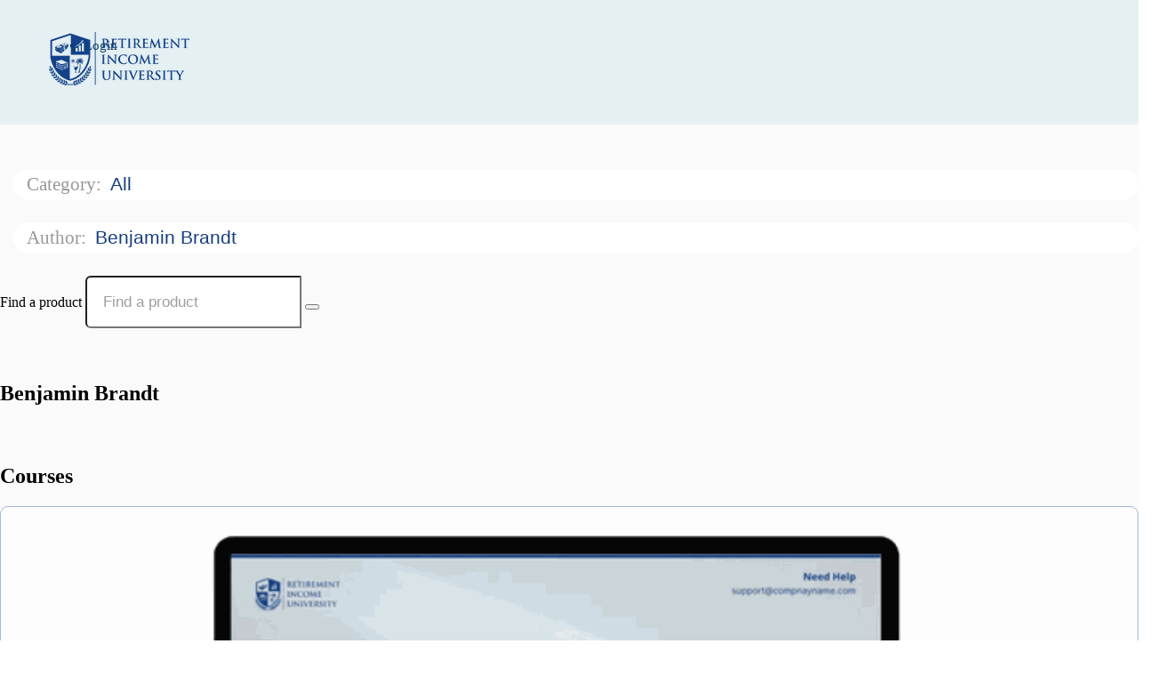

--- FILE ---
content_type: application/javascript; charset=UTF-8
request_url: https://www.retirementincome.university/cdn-cgi/challenge-platform/h/g/scripts/jsd/fd468eb09fcf/main.js?
body_size: 4554
content:
window._cf_chl_opt={uTFG0:'g'};~function(J2,c,G,o,y,Y,F,x){J2=T,function(W,A,Ju,J1,z,k){for(Ju={W:414,A:434,z:439,k:425,n:482,C:417,Z:508,j:515,S:500,R:497,D:507},J1=T,z=W();!![];)try{if(k=-parseInt(J1(Ju.W))/1*(-parseInt(J1(Ju.A))/2)+-parseInt(J1(Ju.z))/3+-parseInt(J1(Ju.k))/4*(parseInt(J1(Ju.n))/5)+parseInt(J1(Ju.C))/6+parseInt(J1(Ju.Z))/7+-parseInt(J1(Ju.j))/8*(-parseInt(J1(Ju.S))/9)+-parseInt(J1(Ju.R))/10*(parseInt(J1(Ju.D))/11),A===k)break;else z.push(z.shift())}catch(n){z.push(z.shift())}}(J,843279),c=this||self,G=c[J2(423)],o=function(Jb,Je,Jx,JO,JX,J3,A,z,k){return Jb={W:453,A:427},Je={W:484,A:481,z:484,k:484,n:437,C:484,Z:491,j:481},Jx={W:493},JO={W:493,A:491,z:435,k:521,n:444,C:435,Z:521,j:444,S:498,R:481,D:498,s:484,g:484,M:435,V:481,U:481,l:484,P:481,d:437},JX={W:467,A:491},J3=J2,A=String[J3(Jb.W)],z={'h':function(n){return n==null?'':z.g(n,6,function(C,J4){return J4=T,J4(JX.W)[J4(JX.A)](C)})},'g':function(C,Z,j,J5,S,R,D,s,M,V,U,P,H,Q,B,I,i,J0){if(J5=J3,C==null)return'';for(R={},D={},s='',M=2,V=3,U=2,P=[],H=0,Q=0,B=0;B<C[J5(JO.W)];B+=1)if(I=C[J5(JO.A)](B),Object[J5(JO.z)][J5(JO.k)][J5(JO.n)](R,I)||(R[I]=V++,D[I]=!0),i=s+I,Object[J5(JO.z)][J5(JO.k)][J5(JO.n)](R,i))s=i;else{if(Object[J5(JO.C)][J5(JO.Z)][J5(JO.j)](D,s)){if(256>s[J5(JO.S)](0)){for(S=0;S<U;H<<=1,Z-1==Q?(Q=0,P[J5(JO.R)](j(H)),H=0):Q++,S++);for(J0=s[J5(JO.D)](0),S=0;8>S;H=H<<1|1&J0,Q==Z-1?(Q=0,P[J5(JO.R)](j(H)),H=0):Q++,J0>>=1,S++);}else{for(J0=1,S=0;S<U;H=H<<1|J0,Q==Z-1?(Q=0,P[J5(JO.R)](j(H)),H=0):Q++,J0=0,S++);for(J0=s[J5(JO.S)](0),S=0;16>S;H=H<<1|J0&1,Z-1==Q?(Q=0,P[J5(JO.R)](j(H)),H=0):Q++,J0>>=1,S++);}M--,0==M&&(M=Math[J5(JO.s)](2,U),U++),delete D[s]}else for(J0=R[s],S=0;S<U;H=H<<1|1&J0,Z-1==Q?(Q=0,P[J5(JO.R)](j(H)),H=0):Q++,J0>>=1,S++);s=(M--,0==M&&(M=Math[J5(JO.g)](2,U),U++),R[i]=V++,String(I))}if(''!==s){if(Object[J5(JO.M)][J5(JO.k)][J5(JO.n)](D,s)){if(256>s[J5(JO.D)](0)){for(S=0;S<U;H<<=1,Z-1==Q?(Q=0,P[J5(JO.R)](j(H)),H=0):Q++,S++);for(J0=s[J5(JO.S)](0),S=0;8>S;H=1.61&J0|H<<1.21,Q==Z-1?(Q=0,P[J5(JO.V)](j(H)),H=0):Q++,J0>>=1,S++);}else{for(J0=1,S=0;S<U;H=H<<1|J0,Q==Z-1?(Q=0,P[J5(JO.R)](j(H)),H=0):Q++,J0=0,S++);for(J0=s[J5(JO.S)](0),S=0;16>S;H=H<<1|J0&1,Z-1==Q?(Q=0,P[J5(JO.U)](j(H)),H=0):Q++,J0>>=1,S++);}M--,M==0&&(M=Math[J5(JO.l)](2,U),U++),delete D[s]}else for(J0=R[s],S=0;S<U;H=1.92&J0|H<<1,Z-1==Q?(Q=0,P[J5(JO.P)](j(H)),H=0):Q++,J0>>=1,S++);M--,M==0&&U++}for(J0=2,S=0;S<U;H=1&J0|H<<1.82,Z-1==Q?(Q=0,P[J5(JO.U)](j(H)),H=0):Q++,J0>>=1,S++);for(;;)if(H<<=1,Z-1==Q){P[J5(JO.V)](j(H));break}else Q++;return P[J5(JO.d)]('')},'j':function(n,JF,J6){return JF={W:498},J6=J3,n==null?'':n==''?null:z.i(n[J6(Jx.W)],32768,function(C,J7){return J7=J6,n[J7(JF.W)](C)})},'i':function(C,Z,j,J8,S,R,D,s,M,V,U,P,H,Q,B,I,J0,i){for(J8=J3,S=[],R=4,D=4,s=3,M=[],P=j(0),H=Z,Q=1,V=0;3>V;S[V]=V,V+=1);for(B=0,I=Math[J8(Je.W)](2,2),U=1;I!=U;i=H&P,H>>=1,H==0&&(H=Z,P=j(Q++)),B|=(0<i?1:0)*U,U<<=1);switch(B){case 0:for(B=0,I=Math[J8(Je.W)](2,8),U=1;U!=I;i=H&P,H>>=1,H==0&&(H=Z,P=j(Q++)),B|=U*(0<i?1:0),U<<=1);J0=A(B);break;case 1:for(B=0,I=Math[J8(Je.W)](2,16),U=1;I!=U;i=P&H,H>>=1,0==H&&(H=Z,P=j(Q++)),B|=(0<i?1:0)*U,U<<=1);J0=A(B);break;case 2:return''}for(V=S[3]=J0,M[J8(Je.A)](J0);;){if(Q>C)return'';for(B=0,I=Math[J8(Je.W)](2,s),U=1;U!=I;i=P&H,H>>=1,H==0&&(H=Z,P=j(Q++)),B|=U*(0<i?1:0),U<<=1);switch(J0=B){case 0:for(B=0,I=Math[J8(Je.z)](2,8),U=1;U!=I;i=P&H,H>>=1,H==0&&(H=Z,P=j(Q++)),B|=(0<i?1:0)*U,U<<=1);S[D++]=A(B),J0=D-1,R--;break;case 1:for(B=0,I=Math[J8(Je.k)](2,16),U=1;I!=U;i=P&H,H>>=1,0==H&&(H=Z,P=j(Q++)),B|=U*(0<i?1:0),U<<=1);S[D++]=A(B),J0=D-1,R--;break;case 2:return M[J8(Je.n)]('')}if(R==0&&(R=Math[J8(Je.C)](2,s),s++),S[J0])J0=S[J0];else if(D===J0)J0=V+V[J8(Je.Z)](0);else return null;M[J8(Je.j)](J0),S[D++]=V+J0[J8(Je.Z)](0),R--,V=J0,R==0&&(R=Math[J8(Je.W)](2,s),s++)}}},k={},k[J3(Jb.A)]=z.h,k}(),y={},y[J2(413)]='o',y[J2(472)]='s',y[J2(457)]='u',y[J2(424)]='z',y[J2(468)]='n',y[J2(446)]='I',y[J2(416)]='b',Y=y,c[J2(465)]=function(W,A,z,C,JU,JV,JM,Jo,j,S,R,D,s,g){if(JU={W:461,A:478,z:455,k:461,n:432,C:456,Z:443,j:456,S:443,R:475,D:483,s:493,g:462,M:459},JV={W:412,A:493,z:519},JM={W:435,A:521,z:444,k:481},Jo=J2,A===null||A===void 0)return C;for(j=O(A),W[Jo(JU.W)][Jo(JU.A)]&&(j=j[Jo(JU.z)](W[Jo(JU.k)][Jo(JU.A)](A))),j=W[Jo(JU.n)][Jo(JU.C)]&&W[Jo(JU.Z)]?W[Jo(JU.n)][Jo(JU.j)](new W[(Jo(JU.S))](j)):function(M,JN,V){for(JN=Jo,M[JN(JV.W)](),V=0;V<M[JN(JV.A)];M[V]===M[V+1]?M[JN(JV.z)](V+1,1):V+=1);return M}(j),S='nAsAaAb'.split('A'),S=S[Jo(JU.R)][Jo(JU.D)](S),R=0;R<j[Jo(JU.s)];D=j[R],s=m(W,A,D),S(s)?(g='s'===s&&!W[Jo(JU.g)](A[D]),Jo(JU.M)===z+D?Z(z+D,s):g||Z(z+D,A[D])):Z(z+D,s),R++);return C;function Z(M,V,JG){JG=T,Object[JG(JM.W)][JG(JM.A)][JG(JM.z)](C,V)||(C[V]=[]),C[V][JG(JM.k)](M)}},F=J2(495)[J2(499)](';'),x=F[J2(475)][J2(483)](F),c[J2(415)]=function(W,A,JP,Ja,z,k,n,C){for(JP={W:474,A:493,z:493,k:410,n:481,C:428},Ja=J2,z=Object[Ja(JP.W)](A),k=0;k<z[Ja(JP.A)];k++)if(n=z[k],n==='f'&&(n='N'),W[n]){for(C=0;C<A[z[k]][Ja(JP.z)];-1===W[n][Ja(JP.k)](A[z[k]][C])&&(x(A[z[k]][C])||W[n][Ja(JP.n)]('o.'+A[z[k]][C])),C++);}else W[n]=A[z[k]][Ja(JP.C)](function(Z){return'o.'+Z})},b();function X(W,A,JR,JE){return JR={W:476,A:476,z:435,k:426,n:444,C:410,Z:512},JE=J2,A instanceof W[JE(JR.W)]&&0<W[JE(JR.A)][JE(JR.z)][JE(JR.k)][JE(JR.n)](A)[JE(JR.C)](JE(JR.Z))}function f(z,k,Jh,Jw,n,C,Z){if(Jh={W:405,A:505,z:518,k:441,n:450,C:418,Z:518,j:523,S:458,R:441,D:450,s:418,g:480,M:489,V:523,U:458},Jw=J2,n=Jw(Jh.W),!z[Jw(Jh.A)])return;k===Jw(Jh.z)?(C={},C[Jw(Jh.k)]=n,C[Jw(Jh.n)]=z.r,C[Jw(Jh.C)]=Jw(Jh.Z),c[Jw(Jh.j)][Jw(Jh.S)](C,'*')):(Z={},Z[Jw(Jh.R)]=n,Z[Jw(Jh.D)]=z.r,Z[Jw(Jh.s)]=Jw(Jh.g),Z[Jw(Jh.M)]=k,c[Jw(Jh.V)][Jw(Jh.U)](Z,'*'))}function e(Jd,JL,z,k,n,C,Z){JL=(Jd={W:431,A:433,z:448,k:469,n:509,C:430,Z:442,j:463,S:411,R:502,D:513,s:430,g:522},J2);try{return z=G[JL(Jd.W)](JL(Jd.A)),z[JL(Jd.z)]=JL(Jd.k),z[JL(Jd.n)]='-1',G[JL(Jd.C)][JL(Jd.Z)](z),k=z[JL(Jd.j)],n={},n=KZfL4(k,k,'',n),n=KZfL4(k,k[JL(Jd.S)]||k[JL(Jd.R)],'n.',n),n=KZfL4(k,z[JL(Jd.D)],'d.',n),G[JL(Jd.s)][JL(Jd.g)](z),C={},C.r=n,C.e=null,C}catch(j){return Z={},Z.r={},Z.e=j,Z}}function T(W,A,q){return q=J(),T=function(z,E,r){return z=z-405,r=q[z],r},T(W,A)}function m(W,A,z,Js,Jr,k){Jr=(Js={W:449,A:432,z:408,k:432,n:511},J2);try{return A[z][Jr(Js.W)](function(){}),'p'}catch(n){}try{if(null==A[z])return void 0===A[z]?'u':'x'}catch(C){return'i'}return W[Jr(Js.A)][Jr(Js.z)](A[z])?'a':A[z]===W[Jr(Js.k)]?'p5':!0===A[z]?'T':A[z]===!1?'F':(k=typeof A[z],Jr(Js.n)==k?X(W,A[z])?'N':'f':Y[k]||'?')}function J(JI){return JI='18RYWwXn,chlApiSitekey,navigator,chlApiClientVersion,_cf_chl_opt,api,stringify,352vGKoWF,11560654yrbdPp,tabIndex,chlApiRumWidgetAgeMs,function,[native code],contentDocument,readyState,981584qjdySU,chlApiUrl,open,success,splice,getPrototypeOf,hasOwnProperty,removeChild,parent,cloudflare-invisible,send,XOMn3,isArray,POST,indexOf,clientInformation,sort,object,1587263dhTikV,nZlNH7,boolean,9630828mceWLE,event,chctx,xhr-error,onload,floor,document,symbol,8hqxQCc,toString,OEkRxxsnfcdh,map,DOMContentLoaded,body,createElement,Array,iframe,2EHScCn,prototype,/jsd/r/0.7710761493129593:1762615997:NIqxQgmqqbAGu6vElRclGAam6pjigYK7SD3BvM1tmcs/,join,now,1647066vrZPkF,OOUF6,source,appendChild,Set,call,status,bigint,loading,style,catch,sid,/b/ov1/0.7710761493129593:1762615997:NIqxQgmqqbAGu6vElRclGAam6pjigYK7SD3BvM1tmcs/,timeout,fromCharCode,random,concat,from,undefined,postMessage,d.cookie,errorInfoObject,Object,isNaN,contentWindow,/cdn-cgi/challenge-platform/h/,KZfL4,error on cf_chl_props,3m1rC5X9BTycZg-Y2$qdfsFQRoKwb8OUnLzVvGAIH7jWP+aht0k6iS4DexlNMJEpu,number,display: none,ontimeout,http-code:,string,XMLHttpRequest,keys,includes,Function,QKbrq5,getOwnPropertyNames,uTFG0,error,push,2572865dwztpP,bind,pow,msg,onerror,/invisible/jsd,addEventListener,detail,jsd,charAt,__CF$cv$params,length,onreadystatechange,_cf_chl_opt;KNEqH2;URvKb1;fYyPt8;iYSva3;PFUFS5;PVOaD4;cTQlY3;UqXk5;KNBj1;ufnVg7;CGIa2;tyhN0;hqRub8;KZfL4;nZlNH7;Wffcb8;gGaE6,fvZZm6,833710adqYEu,charCodeAt,split'.split(','),J=function(){return JI},J()}function b(JB,JQ,Jv,JK,W,A,z,k,n){if(JB={W:492,A:505,z:514,k:447,n:488,C:429,Z:494,j:494},JQ={W:514,A:447,z:494},Jv={W:466},JK=J2,W=c[JK(JB.W)],!W)return;if(!a())return;(A=![],z=W[JK(JB.A)]===!![],k=function(Jy,C){(Jy=JK,!A)&&(A=!![],C=e(),L(C.r,function(Z){f(W,Z)}),C.e&&K(Jy(Jv.W),C.e))},G[JK(JB.z)]!==JK(JB.k))?k():c[JK(JB.n)]?G[JK(JB.n)](JK(JB.C),k):(n=G[JK(JB.Z)]||function(){},G[JK(JB.j)]=function(JY){JY=JK,n(),G[JY(JQ.W)]!==JY(JQ.A)&&(G[JY(JQ.z)]=n,k())})}function K(k,n,JS,Jz,C,Z,j,S,R,D,s,g){if(JS={W:485,A:480,z:492,k:464,n:504,C:479,Z:451,j:487,S:473,R:517,D:409,s:452,g:470,M:501,V:504,U:440,l:516,P:496,d:510,v:504,H:477,Q:503,B:504,h:407,I:460,i:419,J0:441,JR:490,JD:406,Js:427},Jz=J2,!N(.01))return![];Z=(C={},C[Jz(JS.W)]=k,C[Jz(JS.A)]=n,C);try{j=c[Jz(JS.z)],S=Jz(JS.k)+c[Jz(JS.n)][Jz(JS.C)]+Jz(JS.Z)+j.r+Jz(JS.j),R=new c[(Jz(JS.S))](),R[Jz(JS.R)](Jz(JS.D),S),R[Jz(JS.s)]=2500,R[Jz(JS.g)]=function(){},D={},D[Jz(JS.M)]=c[Jz(JS.V)][Jz(JS.U)],D[Jz(JS.l)]=c[Jz(JS.n)][Jz(JS.P)],D[Jz(JS.d)]=c[Jz(JS.v)][Jz(JS.H)],D[Jz(JS.Q)]=c[Jz(JS.B)][Jz(JS.h)],s=D,g={},g[Jz(JS.I)]=Z,g[Jz(JS.i)]=s,g[Jz(JS.J0)]=Jz(JS.JR),R[Jz(JS.JD)](o[Jz(JS.Js)](g))}catch(M){}}function L(W,A,JZ,Jp,JC,Jn,JT,z,k){JZ={W:492,A:473,z:517,k:409,n:464,C:504,Z:479,j:436,S:505,R:452,D:470,s:421,g:486,M:406,V:427,U:506},Jp={W:420},JC={W:445,A:518,z:471,k:445},Jn={W:452},JT=J2,z=c[JT(JZ.W)],k=new c[(JT(JZ.A))](),k[JT(JZ.z)](JT(JZ.k),JT(JZ.n)+c[JT(JZ.C)][JT(JZ.Z)]+JT(JZ.j)+z.r),z[JT(JZ.S)]&&(k[JT(JZ.R)]=5e3,k[JT(JZ.D)]=function(JW){JW=JT,A(JW(Jn.W))}),k[JT(JZ.s)]=function(JA){JA=JT,k[JA(JC.W)]>=200&&k[JA(JC.W)]<300?A(JA(JC.A)):A(JA(JC.z)+k[JA(JC.k)])},k[JT(JZ.g)]=function(Jq){Jq=JT,A(Jq(Jp.W))},k[JT(JZ.M)](o[JT(JZ.V)](JSON[JT(JZ.U)](W)))}function O(W,Jg,Jc,A){for(Jg={W:455,A:474,z:520},Jc=J2,A=[];W!==null;A=A[Jc(Jg.W)](Object[Jc(Jg.A)](W)),W=Object[Jc(Jg.z)](W));return A}function a(Jk,JJ,W,A,z,k){return Jk={W:492,A:422,z:422,k:438},JJ=J2,W=c[JJ(Jk.W)],A=3600,z=Math[JJ(Jk.A)](+atob(W.t)),k=Math[JJ(Jk.z)](Date[JJ(Jk.k)]()/1e3),k-z>A?![]:!![]}function N(W,Jf,J9){return Jf={W:454},J9=J2,Math[J9(Jf.W)]()>W}}()